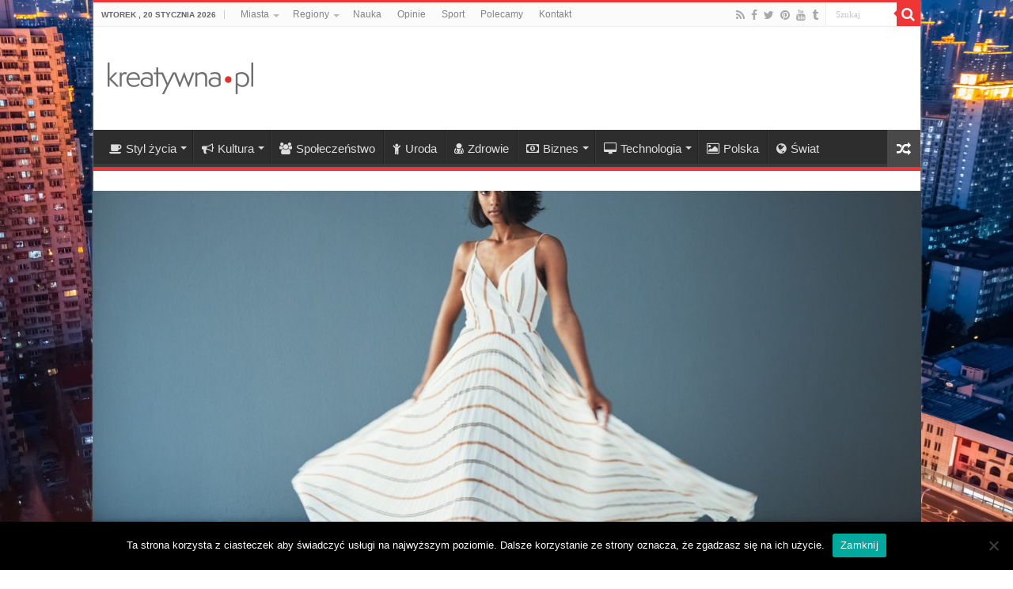

--- FILE ---
content_type: text/html; charset=utf-8
request_url: https://www.google.com/recaptcha/api2/aframe
body_size: 267
content:
<!DOCTYPE HTML><html><head><meta http-equiv="content-type" content="text/html; charset=UTF-8"></head><body><script nonce="8hoWqh_nFUkWcSd30Qgzvw">/** Anti-fraud and anti-abuse applications only. See google.com/recaptcha */ try{var clients={'sodar':'https://pagead2.googlesyndication.com/pagead/sodar?'};window.addEventListener("message",function(a){try{if(a.source===window.parent){var b=JSON.parse(a.data);var c=clients[b['id']];if(c){var d=document.createElement('img');d.src=c+b['params']+'&rc='+(localStorage.getItem("rc::a")?sessionStorage.getItem("rc::b"):"");window.document.body.appendChild(d);sessionStorage.setItem("rc::e",parseInt(sessionStorage.getItem("rc::e")||0)+1);localStorage.setItem("rc::h",'1768964485184');}}}catch(b){}});window.parent.postMessage("_grecaptcha_ready", "*");}catch(b){}</script></body></html>

--- FILE ---
content_type: text/plain
request_url: https://www.google-analytics.com/j/collect?v=1&_v=j102&a=601097385&t=pageview&_s=1&dl=https%3A%2F%2Fwww.kreatywna.pl%2Fstyl-zycia%2Fmoda%2Fjakie-fasony-sukienki-rozkloszowanej-dobrac-do-swojej-sylwetki%2F&ul=en-us%40posix&dt=Jakie%20fasony%20sukienki%20rozkloszowanej%20dobra%C4%87%20do%20swojej%20sylwetki%3F%20%7C%20Kreatywna.pl&sr=1280x720&vp=1280x720&_u=YGBAgAABAAAAAC~&jid=2146204209&gjid=554412575&cid=895892007.1768964483&tid=UA-78055776-1&_gid=1120147756.1768964483&_slc=1&gtm=45He61g1n71TD52Z2za200&gcd=13l3l3l3l1l1&dma=0&tag_exp=103116026~103200004~104527906~104528500~104684208~104684211~105391252~115616985~115938466~115938468~117041588~117171316&z=193290456
body_size: -450
content:
2,cG-89596WVSVC